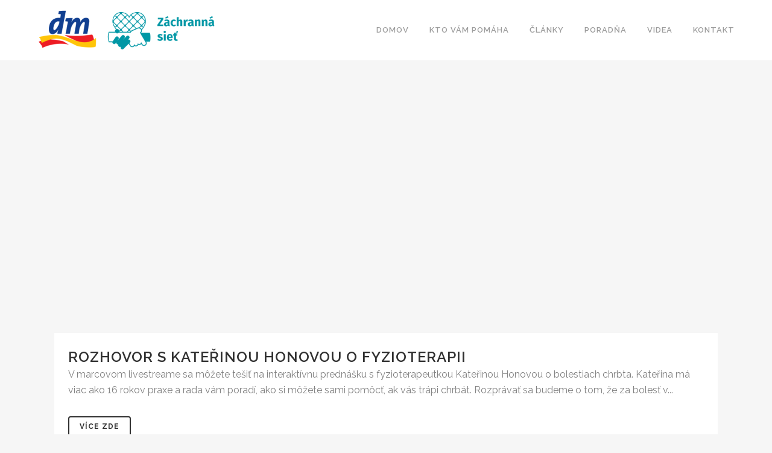

--- FILE ---
content_type: text/css
request_url: https://www.zachrannasiet.sk/wp-content/uploads/so-css/so-css-bridge.css?ver=1704951106
body_size: 1095
content:
#chat-application {
  display: none;
}

#pgc-8-1-0,
#pgc-8-1-1 {
  width: 100%;
}

textarea {
  background-color: rgba(255, 255, 255, 0.5);
  border: 1px solid #239ca6;
  font-size: 30px;
}

.button {
  display: inline-block;
  border-radius: 4px;
  background-color: #239ca6;
  border: none;
  color: #FFFFFF;
  text-align: center;
  font-size: 28px;
  padding: 20px;
  width: 200px;
  transition: all 0.5s;
  cursor: pointer;
  margin: 5px;
}

.button span {
  cursor: pointer;
  display: inline-block;
  position: relative;
  transition: 0.5s;
}

.button span:after {
  content: '\00bb';
  position: absolute;
  opacity: 0;
  top: 0;
  right: -20px;
  transition: 0.5s;
}

.button:hover span {
  padding-right: 25px;
}

.button:hover span:after {
  opacity: 1;
  right: 0;
}

#pg-8-1,
#pg-8-2,
#pg-8-3,
#pg-8-4,
#pl-8 .so-panel {
  margin-bottom: 0px;
}

#pg-8-1,
#pg-8-2,
#pg-8-3,
#pg-8-4,
#pg-8-5,
#pg-8-6,
#pg-8-7,
#pl-8 .so-panel {
  margin-bottom: 0px;
}

.so-widget-sow-hero-default-b913a6910148 .sow-slider-base ul.sow-slider-images .sow-slider-image-wrapper {
  padding: 150px 20px 350px 20px;
  max-width: 1280px;
  height: 600px;
}

.circle-image {
  border-radius: 50%;
  -moz-border-radius: 50%;
  -webkit-border-radius: 50%;
  -o-border-radius: 50%;
}

.so-widget-sow-headline-default-765ec8c165c4-1758 .sow-headline-container h1.sow-headline {
  letter-spacing: 1px;
  word-spacing: 1px;
  text-indent: 0px;
  overflow: visible;
  visibility: visible;
}

.panel-widget-style.panel-widget-style-for-1690-2-0-0 {
  border-radius: 15px;
}

.panel-widget-style.panel-widget-style-for-1690-2-1-0 {
  border-radius: 0px;
  border-bottom-left-radius: 15px;
  border-top-left-radius: 15px;
}

.widget_text.panel-widget-style.panel-widget-style-for-1690-2-2-0 {
  border-top-right-radius: 15px;
  border-bottom-right-radius: 15px;
}

p {
  border-radius: 15px;
  font-size: 16px;
}

.panel-widget-style.panel-widget-style-for-1690-3-0-0 {
  border-radius: 15px;
}

.panel-widget-style.panel-widget-style-for-1690-3-1-0 {
  border-bottom-left-radius: 15px;
  border-top-left-radius: 15px;
}

.widget_text.panel-widget-style.panel-widget-style-for-1690-3-2-0 {
  border-top-right-radius: 15px;
  border-bottom-right-radius: 15px;
}

.panel-widget-style.panel-widget-style-for-1690-0-1-0 {
  border-radius: 15px;
}

.panel-widget-style.panel-widget-style-for-8-0-1-0 {
  border-radius: 15px;
}

.panel-widget-style.panel-widget-style-for-8-2-0-0 {
  border-radius: 15px;
}

.panel-widget-style.panel-widget-style-for-8-2-1-0 {
  border-bottom-left-radius: 15px;
  border-top-left-radius: 15px;
  border-top-right-radius: 0px;
  border-bottom-right-radius: 0px;
}

.widget_text.panel-widget-style.panel-widget-style-for-8-2-2-0 {
  border-top-right-radius: 15px;
  border-bottom-right-radius: 15px;
  border-bottom-left-radius: 0px;
  border-top-left-radius: 0px;
}

.panel-widget-style.panel-widget-style-for-1758-1-1-0 {
  border-radius: 15px;
}

.panel-widget-style.panel-widget-style-for-294-3-0-0 {
  border-radius: 15px;
}

.panel-widget-style.panel-widget-style-for-294-3-1-0 {
  border-bottom-left-radius: 15px;
  border-top-left-radius: 15px;
}

.widget_text.panel-widget-style.panel-widget-style-for-294-3-2-0 {
  border-bottom-right-radius: 15px;
  border-top-right-radius: 15px;
}

.blog_holder.blog_single article h2 {
  font-size: 40px;
  text-align: center;
  padding: 20px;
  padding-top: 51px;
  display: none;
}

.panel-widget-style.panel-widget-style-for-1868-1-0-0 {
  border-radius: 20px;
}

.panel-widget-style.panel-widget-style-for-1868-10-0-0 {
  border-radius: 15px;
}

.panel-widget-style.panel-widget-style-for-1868-10-1-0 {
  border-bottom-left-radius: 15px;
  border-top-left-radius: 15px;
}

.widget_text.panel-widget-style.panel-widget-style-for-1868-10-2-0 {
  border-top-right-radius: 15px;
  border-bottom-right-radius: 15px;
}

.panel-widget-style.panel-widget-style-for-4486-1-0-0 {
  border-radius: 15px;
}

.so-widget-sow-headline-default-cdad23626960-4486 .sow-headline-container h1.sow-headline {
  text-align: justify;
}

.panel-widget-style.panel-widget-style-for-4388-1-0-0 {
  border-radius: 15px;
}

.panel-widget-style.panel-widget-style-for-4410-1-0-0 {
  border-radius: 15px;
}

.panel-widget-style.panel-widget-style-for-4427-1-0-0 {
  border-radius: 15px;
}

.panel-widget-style.panel-widget-style-for-1867-1-0-0 {
  border-radius: 15px;
}

.panel-widget-style.panel-widget-style-for-3800-5-0-0 {
  border-radius: 15px;
}

.panel-widget-style.panel-widget-style-for-3800-5-1-0 {
  border-bottom-left-radius: 15px;
  border-top-left-radius: 15px;
  border-top-right-radius: 0px;
}

.widget_text.panel-widget-style.panel-widget-style-for-3800-5-2-0 {
  border-top-right-radius: 15px;
  border-bottom-right-radius: 15px;
}

.panel-widget-style.panel-widget-style-for-3823-5-0-0 {
  border-radius: 15px;
}

.panel-widget-style.panel-widget-style-for-3823-5-1-0 {
  border-bottom-left-radius: 15px;
  border-top-left-radius: 15px;
}

.widget_text.panel-widget-style.panel-widget-style-for-3823-5-2-0 {
  border-top-right-radius: 15px;
  border-bottom-right-radius: 15px;
}

.panel-widget-style.panel-widget-style-for-3672-5-0-0 {
  border-radius: 15px;
}

.panel-widget-style.panel-widget-style-for-3672-5-1-0 {
  border-bottom-left-radius: 15px;
  border-top-left-radius: 15px;
}

.widget_text.panel-widget-style.panel-widget-style-for-3672-5-2-0 {
  border-top-right-radius: 15px;
  border-bottom-right-radius: 15px;
}

.panel-widget-style.panel-widget-style-for-4873-3-0-0 {
  border-radius: 15px;
}

.panel-widget-style.panel-widget-style-for-4873-3-1-0 {
  border-top-left-radius: 15px;
  border-bottom-left-radius: 15px;
}

.widget_text.panel-widget-style.panel-widget-style-for-4873-3-2-0 {
  border-bottom-right-radius: 15px;
  border-top-right-radius: 15px;
}

.panel-grid.panel-has-style>.panel-row-style {
  border-radius: 10px;
}

.panel-widget-style.panel-widget-style-for-4908-3-0-0 {
  border-radius: 15px;
}

.panel-widget-style.panel-widget-style-for-4908-3-1-0 {
  border-bottom-left-radius: 15px;
  border-top-left-radius: 15px;
}

.widget_text.panel-widget-style.panel-widget-style-for-4908-3-2-0 {
  border-top-right-radius: 15px;
  border-bottom-right-radius: 15px;
}

.panel-widget-style.panel-widget-style-for-4914-3-0-0 {
  border-radius: 15px;
}

.panel-widget-style.panel-widget-style-for-4914-3-1-0 {
  border-bottom-left-radius: 15px;
  border-top-left-radius: 15px;
}

.widget_text.panel-widget-style.panel-widget-style-for-4914-3-2-0 {
  border-top-right-radius: 15px;
  border-bottom-right-radius: 15px;
}

.panel-widget-style.panel-widget-style-for-5001-6-0-0 {
  border-radius: 15px;
}

.panel-widget-style.panel-widget-style-for-5001-6-1-0 {
  border-bottom-left-radius: 15px;
  border-top-left-radius: 15px;
}

.widget_text.panel-widget-style.panel-widget-style-for-5001-6-2-0 {
  border-top-right-radius: 15px;
  border-bottom-right-radius: 15px;
}

.panel-widget-style.panel-widget-style-for-3744-5-0-0 {
  border-radius: 15px;
}

.panel-widget-style.panel-widget-style-for-3744-5-1-0 {
  border-bottom-left-radius: 15px;
  border-top-left-radius: 15px;
}

.widget_text.panel-widget-style.panel-widget-style-for-3744-5-2-0 {
  border-bottom-right-radius: 15px;
  border-top-right-radius: 15px;
}

.panel-widget-style.panel-widget-style-for-4926-3-0-0 {
  border-radius: 15px;
}

.panel-widget-style.panel-widget-style-for-4926-3-1-0 {
  border-bottom-left-radius: 15px;
  border-top-left-radius: 15px;
}

.widget_text.panel-widget-style.panel-widget-style-for-4926-3-2-0 {
  border-bottom-right-radius: 15px;
  border-top-right-radius: 15px;
}

.panel-widget-style.panel-widget-style-for-4932-3-0-0 {
  border-radius: 15px;
}

.panel-widget-style.panel-widget-style-for-4932-3-1-0 {
  border-bottom-left-radius: 15px;
  border-top-left-radius: 15px;
}

.widget_text.panel-widget-style.panel-widget-style-for-4932-3-2-0 {
  border-top-right-radius: 15px;
  border-bottom-right-radius: 15px;
}

.panel-widget-style.panel-widget-style-for-1731-6-0-0 {
  border-radius: 15px;
}

.panel-widget-style.panel-widget-style-for-1731-6-1-0 {
  border-bottom-left-radius: 15px;
  border-top-left-radius: 15px;
}

.widget_text.panel-widget-style.panel-widget-style-for-1731-6-2-0 {
  border-top-right-radius: 15px;
  border-bottom-right-radius: 15px;
}

.panel-widget-style.panel-widget-style-for-4958-4-0-0 {
  border-radius: 15px;
}

.panel-widget-style.panel-widget-style-for-4958-4-1-0 {
  border-bottom-left-radius: 15px;
  border-top-left-radius: 15px;
}

.widget_text.panel-widget-style.panel-widget-style-for-4958-4-2-0 {
  border-bottom-right-radius: 15px;
  border-top-right-radius: 15px;
}

.panel-widget-style.panel-widget-style-for-4970-4-0-0 {
  border-radius: 15px;
}

.panel-widget-style.panel-widget-style-for-4970-4-1-0 {
  border-bottom-left-radius: 15px;
  border-top-left-radius: 15px;
}

.widget_text.panel-widget-style.panel-widget-style-for-4970-4-2-0 {
  border-top-right-radius: 15px;
  border-bottom-right-radius: 15px;
}

.panel-widget-style.panel-widget-style-for-4982-4-0-0 {
  border-radius: 05px;
}

.panel-widget-style.panel-widget-style-for-4982-4-1-0 {
  border-bottom-left-radius: 15px;
  border-top-left-radius: 15px;
}

.widget_text.panel-widget-style.panel-widget-style-for-4982-4-2-0 {
  border-top-right-radius: 15px;
  border-bottom-right-radius: 15px;
}

.panel-widget-style.panel-widget-style-for-4954-4-0-0 {
  border-radius: 15px;
}

.panel-widget-style.panel-widget-style-for-4954-4-1-0 {
  border-bottom-left-radius: 15px;
  border-top-left-radius: 15px;
}

.widget_text.panel-widget-style.panel-widget-style-for-4954-4-2-0 {
  border-bottom-right-radius: 15px;
  border-top-right-radius: 15px;
}

.panel-widget-style.panel-widget-style-for-4388-8-0-0 {
  border-radius: 15px;
}

.panel-widget-style.panel-widget-style-for-4388-8-1-0 {
  border-bottom-left-radius: 15px;
  border-top-left-radius: 15px;
}

.widget_text.panel-widget-style.panel-widget-style-for-4388-8-2-0 {
  border-top-right-radius: 15px;
  border-bottom-right-radius: 15px;
}

.panel-widget-style.panel-widget-style-for-4427-9-0-0 {
  border-radius: 15px;
}

.panel-widget-style.panel-widget-style-for-4427-9-1-0 {
  border-bottom-left-radius: 15px;
  border-top-left-radius: 15px;
}

.widget_text.panel-widget-style.panel-widget-style-for-4427-9-2-0 {
  border-bottom-right-radius: 15px;
  border-top-right-radius: 15px;
}

.panel-widget-style.panel-widget-style-for-4000-3-0-0 {
  border-radius: 15px;
}

.panel-widget-style.panel-widget-style-for-4000-3-1-0 {
  border-bottom-left-radius: 15px;
  border-top-left-radius: 15px;
}

.widget_text.panel-widget-style.panel-widget-style-for-4000-3-2-0 {
  border-top-right-radius: 15px;
  border-bottom-right-radius: 15px;
}

.panel-widget-style.panel-widget-style-for-5909-3-0-0 {
  border-radius: 15px;
}

.panel-widget-style.panel-widget-style-for-5909-3-1-0 {
  border-bottom-left-radius: 15px;
  border-top-left-radius: 15px;
}

.widget_text.panel-widget-style.panel-widget-style-for-5909-3-2-0 {
  border-bottom-right-radius: 15px;
  border-top-right-radius: 15px;
}

.panel-widget-style.panel-widget-style-for-3952-4-0-0 {
  border-radius: 15px;
}

.panel-widget-style.panel-widget-style-for-3952-4-1-0 {
  border-bottom-left-radius: 15px;
  border-top-left-radius: 15px;
}

.widget_text.panel-widget-style.panel-widget-style-for-3952-4-2-0 {
  border-bottom-right-radius: 15px;
  border-top-right-radius: 15px;
}

.panel-widget-style.panel-widget-style-for-1867-9-0-0 {
  border-radius: 15px;
}

.panel-widget-style.panel-widget-style-for-1867-9-1-0 {
  border-bottom-left-radius: 15px;
  border-top-left-radius: 15px;
}

.widget_text.panel-widget-style.panel-widget-style-for-1867-9-2-0 {
  border-bottom-right-radius: 15px;
  border-top-right-radius: 15px;
}

.panel-widget-style.panel-widget-style-for-4486-10-0-0 {
  border-radius: 15px;
}

.panel-widget-style.panel-widget-style-for-4486-10-1-0 {
  border-bottom-left-radius: 15px;
  border-top-left-radius: 15px;
}

.widget_text.panel-widget-style.panel-widget-style-for-4486-10-2-0 {
  border-bottom-right-radius: 15px;
  border-top-right-radius: 15px;
}

.panel-widget-style.panel-widget-style-for-4410-10-0-0 {
  border-radius: 15px;
}

.panel-widget-style.panel-widget-style-for-4410-10-1-0 {
  border-bottom-left-radius: 15px;
  border-top-left-radius: 15px;
}

.widget_text.panel-widget-style.panel-widget-style-for-4410-10-2-0 {
  border-bottom-right-radius: 15px;
  border-top-right-radius: 15px;
}

--- FILE ---
content_type: text/javascript
request_url: https://www.zachrannasiet.sk/wp-includes/js/jquery/ui/effect-bounce.min.js?ver=1.13.1
body_size: 358
content:
/*!
 * jQuery UI Effects Bounce 1.13.1
 * http://jqueryui.com
 *
 * Copyright jQuery Foundation and other contributors
 * Released under the MIT license.
 * http://jquery.org/license
 */
!function(e){"use strict";"function"==typeof define&&define.amd?define(["jquery","./effect"],e):e(jQuery)}(function(l){"use strict";return l.effects.define("bounce",function(e,t){var i,n,c=l(this),f=e.mode,o="hide"===f,u="show"===f,a=e.direction||"up",s=e.distance,r=e.times||5,f=2*r+(u||o?1:0),d=e.duration/f,p=e.easing,h="up"===a||"down"===a?"top":"left",m="up"===a||"left"===a,y=0,e=c.queue().length;for(l.effects.createPlaceholder(c),a=c.css(h),s=s||c["top"==h?"outerHeight":"outerWidth"]()/3,u&&((n={opacity:1})[h]=a,c.css("opacity",0).css(h,m?2*-s:2*s).animate(n,d,p)),o&&(s/=Math.pow(2,r-1)),(n={})[h]=a;y<r;y++)(i={})[h]=(m?"-=":"+=")+s,c.animate(i,d,p).animate(n,d,p),s=o?2*s:s/2;o&&((i={opacity:0})[h]=(m?"-=":"+=")+s,c.animate(i,d,p)),c.queue(t),l.effects.unshift(c,e,1+f)})});